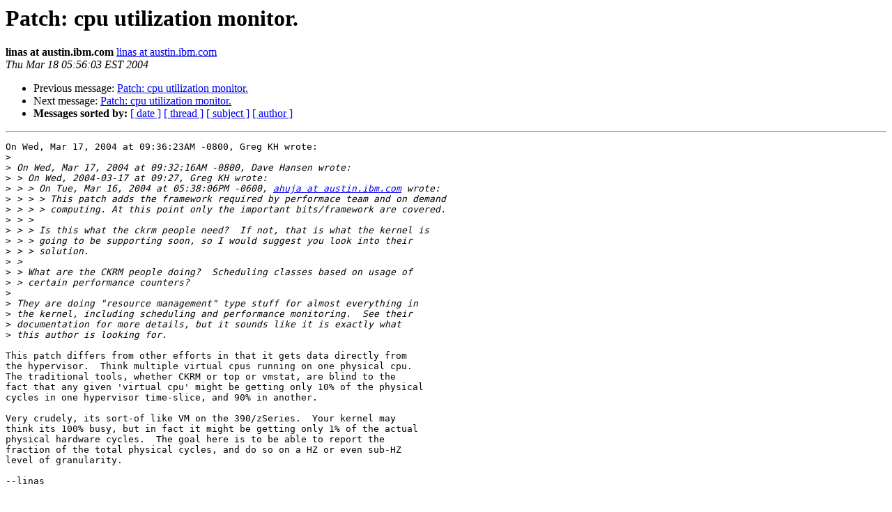

--- FILE ---
content_type: text/html
request_url: https://lists.ozlabs.org/pipermail/linuxppc64-dev/2004-March/001293.html
body_size: 1661
content:
<!DOCTYPE HTML PUBLIC "-//W3C//DTD HTML 3.2//EN">
<HTML>
 <HEAD>
   <TITLE> Patch: cpu utilization monitor.
   </TITLE>
   <LINK REL="Index" HREF="index.html" >
   <LINK REL="made" HREF="mailto:linuxppc64-dev%40ozlabs.org?Subject=Re:%20Patch%3A%20cpu%20utilization%20monitor.&In-Reply-To=%3C20040317125603.C33924%40forte.austin.ibm.com%3E">
   <META NAME="robots" CONTENT="index,nofollow">
   <META http-equiv="Content-Type" content="text/html; charset=us-ascii">
   <LINK REL="Previous"  HREF="001289.html">
   <LINK REL="Next"  HREF="001295.html">
 </HEAD>
 <BODY BGCOLOR="#ffffff">
   <H1>Patch: cpu utilization monitor.</H1>
    <B>linas at austin.ibm.com</B> 
    <A HREF="mailto:linuxppc64-dev%40ozlabs.org?Subject=Re:%20Patch%3A%20cpu%20utilization%20monitor.&In-Reply-To=%3C20040317125603.C33924%40forte.austin.ibm.com%3E"
       TITLE="Patch: cpu utilization monitor.">linas at austin.ibm.com
       </A><BR>
    <I>Thu Mar 18 05:56:03 EST 2004</I>
    <P><UL>
        <LI>Previous message: <A HREF="001289.html">Patch: cpu utilization monitor.
</A></li>
        <LI>Next message: <A HREF="001295.html">Patch: cpu utilization monitor.
</A></li>
         <LI> <B>Messages sorted by:</B> 
              <a href="date.html#1293">[ date ]</a>
              <a href="thread.html#1293">[ thread ]</a>
              <a href="subject.html#1293">[ subject ]</a>
              <a href="author.html#1293">[ author ]</a>
         </LI>
       </UL>
    <HR>  
<!--beginarticle-->
<PRE>
On Wed, Mar 17, 2004 at 09:36:23AM -0800, Greg KH wrote:
&gt;<i>
</I>&gt;<i> On Wed, Mar 17, 2004 at 09:32:16AM -0800, Dave Hansen wrote:
</I>&gt;<i> &gt; On Wed, 2004-03-17 at 09:27, Greg KH wrote:
</I>&gt;<i> &gt; &gt; On Tue, Mar 16, 2004 at 05:38:06PM -0600, <A HREF="https://ozlabs.org/mailman/listinfo/linuxppc64-dev">ahuja at austin.ibm.com</A> wrote:
</I>&gt;<i> &gt; &gt; &gt; This patch adds the framework required by performace team and on demand
</I>&gt;<i> &gt; &gt; &gt; computing. At this point only the important bits/framework are covered.
</I>&gt;<i> &gt; &gt;
</I>&gt;<i> &gt; &gt; Is this what the ckrm people need?  If not, that is what the kernel is
</I>&gt;<i> &gt; &gt; going to be supporting soon, so I would suggest you look into their
</I>&gt;<i> &gt; &gt; solution.
</I>&gt;<i> &gt;
</I>&gt;<i> &gt; What are the CKRM people doing?  Scheduling classes based on usage of
</I>&gt;<i> &gt; certain performance counters?
</I>&gt;<i>
</I>&gt;<i> They are doing &quot;resource management&quot; type stuff for almost everything in
</I>&gt;<i> the kernel, including scheduling and performance monitoring.  See their
</I>&gt;<i> documentation for more details, but it sounds like it is exactly what
</I>&gt;<i> this author is looking for.
</I>
This patch differs from other efforts in that it gets data directly from
the hypervisor.  Think multiple virtual cpus running on one physical cpu.
The traditional tools, whether CKRM or top or vmstat, are blind to the
fact that any given 'virtual cpu' might be getting only 10% of the physical
cycles in one hypervisor time-slice, and 90% in another.

Very crudely, its sort-of like VM on the 390/zSeries.  Your kernel may
think its 100% busy, but in fact it might be getting only 1% of the actual
physical hardware cycles.  The goal here is to be able to report the
fraction of the total physical cycles, and do so on a HZ or even sub-HZ
level of granularity.

--linas


** Sent via the linuxppc64-dev mail list. See <A HREF="http://lists.linuxppc.org/">http://lists.linuxppc.org/</A>



</PRE>

<!--endarticle-->
    <HR>
    <P><UL>
        <!--threads-->
	<LI>Previous message: <A HREF="001289.html">Patch: cpu utilization monitor.
</A></li>
	<LI>Next message: <A HREF="001295.html">Patch: cpu utilization monitor.
</A></li>
         <LI> <B>Messages sorted by:</B> 
              <a href="date.html#1293">[ date ]</a>
              <a href="thread.html#1293">[ thread ]</a>
              <a href="subject.html#1293">[ subject ]</a>
              <a href="author.html#1293">[ author ]</a>
         </LI>
       </UL>

<hr>
<a href="https://ozlabs.org/mailman/listinfo/linuxppc64-dev">More information about the Linuxppc64-dev
mailing list</a><br>
</body></html>
